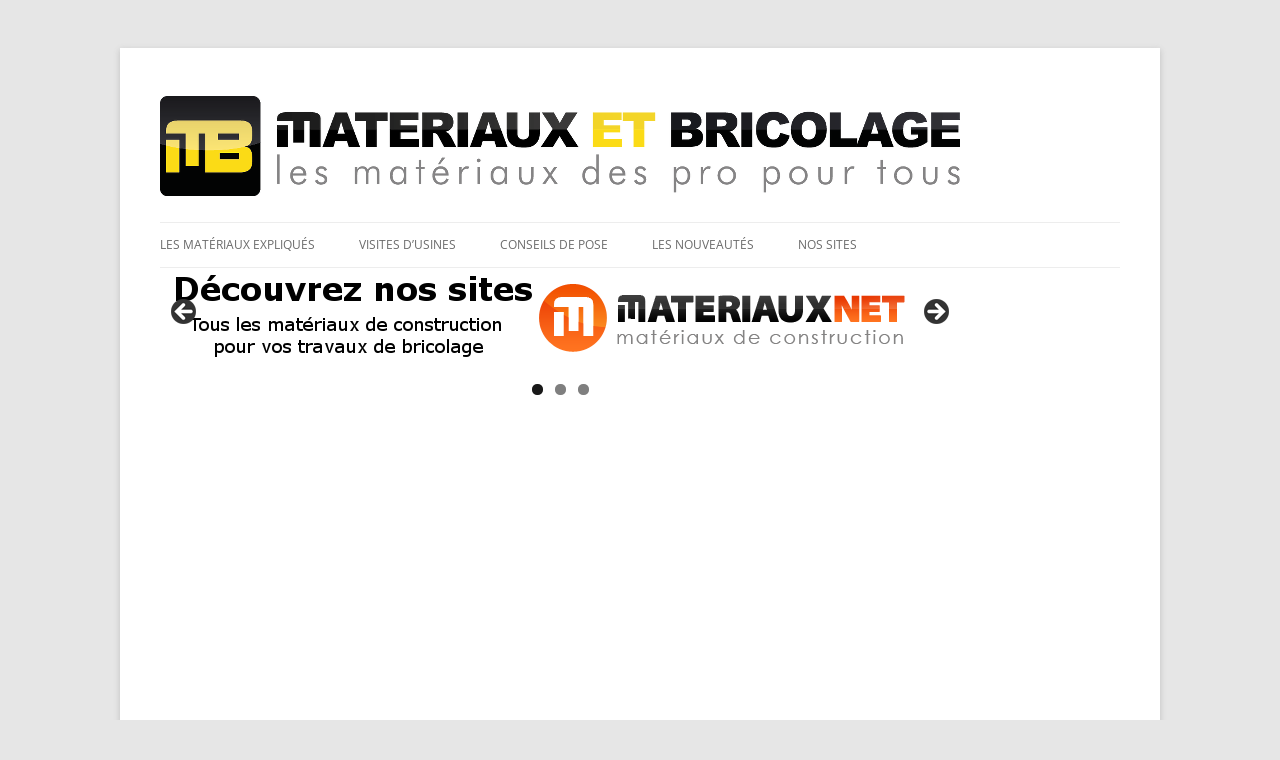

--- FILE ---
content_type: text/html; charset=utf-8
request_url: https://www.google.com/recaptcha/api2/aframe
body_size: 265
content:
<!DOCTYPE HTML><html><head><meta http-equiv="content-type" content="text/html; charset=UTF-8"></head><body><script nonce="0mvn8Lrjcs767K-o3TTcdQ">/** Anti-fraud and anti-abuse applications only. See google.com/recaptcha */ try{var clients={'sodar':'https://pagead2.googlesyndication.com/pagead/sodar?'};window.addEventListener("message",function(a){try{if(a.source===window.parent){var b=JSON.parse(a.data);var c=clients[b['id']];if(c){var d=document.createElement('img');d.src=c+b['params']+'&rc='+(localStorage.getItem("rc::a")?sessionStorage.getItem("rc::b"):"");window.document.body.appendChild(d);sessionStorage.setItem("rc::e",parseInt(sessionStorage.getItem("rc::e")||0)+1);localStorage.setItem("rc::h",'1763991682812');}}}catch(b){}});window.parent.postMessage("_grecaptcha_ready", "*");}catch(b){}</script></body></html>